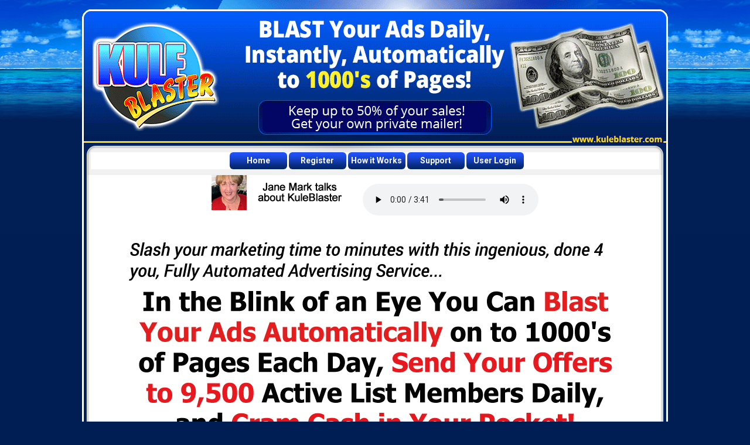

--- FILE ---
content_type: text/html; charset=UTF-8
request_url: https://kuleblaster.com/lp1/eprofitmarket
body_size: 21202
content:
<!DOCTYPE html>
<html lang="en">
<head>
  <meta charset="utf-8">
  <meta http-equiv="X-UA-Compatible" content="IE=edge">
  <meta content="width=device-width, initial-scale=1, maximum-scale=1, minimum-scale=1, user-scalable=no" name="viewport">  
  <meta content="KuleBlaster, Kuleblaster, Advertising System" name="keywords">
  <meta content="Blaster Advertising System" name="description">
  <title>KuleBlaster: Blast Your Ads to Millions</title>
  <!-- Bootstrap -->  
  <link href="https://kuleblaster.com/css/bootstrap.min.css" rel="stylesheet">
  <link href="https://kuleblaster.com/css/style.css" rel="stylesheet" type="text/css" />

  <!-- HTML5 Shim and Respond.js IE8 support of HTML5 elements and media queries -->
  <!-- WARNING: Respond.js doesn't work if you view the page via file:// -->
  <!--[if lt IE 9]>
    <script src="https://oss.maxcdn.com/libs/html5shiv/3.7.0/html5shiv.js"></script>
    <script src="https://oss.maxcdn.com/libs/respond.js/1.4.2/respond.min.js"></script>
  <![endif]-->
  
  <script src="https://kuleblaster.com/js/jquery/jquery-1.11.1.js"></script>
  <script type="text/javascript" src="https://kuleblaster.com/js/bootstrap.min.js"></script>
<style type="text/css">
.mobile-img {
  /*width: 15%;*/
  float: right;
  margin-top: 60px;
}
.audioFrame{
	display:inline-block;
	padding-top:15px;
}
.audioImage{
	vertical-align:top;
	padding-right: 25px;
}
.audioContent{
	padding-bottom:10px;
}
.copytext{
	background: none repeat scroll 0 0 #011e54;
}
.ulText{
	font-size:x-large;
	list-style: outside none none;
}
.ulText li{
	background-image:url(https://kuleblaster.com/images/site_images/bluetick.png);
	background-repeat:no-repeat;
	line-height:1.7;
	padding-left: 45px;
}
</style>
</head>
<body>
    <div class="headerbg">
	<div class="header">
	    <div><img src="https://kuleblaster.com/images/main_page/header.png"/></div>
	    <div class="menubg">
	      <div id="menu">
		<div class="navbar navbar-default" role="navigation">
			 <div class="container-fluid">
				<div class="navbar-header">
				      <button type="button" class="navbar-toggle" data-toggle="collapse" data-target=".navbar-collapse">
					<span class="sr-only">Toggle navigation</span>
					<span class="icon-bar"></span>
					<span class="icon-bar"></span>
					<span class="icon-bar"></span>
				      </button>
				</div>
				  <div class="navbar-collapse collapse">
				     <ul class="nav navbar-nav">
				       <li><a href="https://kuleblaster.com/index.html">Home</a></li>
				       <li><a href="https://kuleblaster.com/register.html">Register </a></li>
				       <li><a href="https://kuleblaster.com/how.html">How it Works</a></li>
				       <li><a href="https://jpeadvertising.com/support/helpdesk/samplehelpdesk.php?product=KuleBlaster" target="_blank">Support</a></li>
				       <li><a href="https://kuleblaster.com/ulogin.html">User Login</a></li>
				     </ul>
				     
				   </div>
			</div>
		 </div>
		 <!-- Menu Code Over -->
		</div>
	    </div>
	</div>
	<div class="allcontent">
		<div class="container textColor">
        	<div class="row">
            	<!--<div class="col-md-12">
    	        	<div class="topsection text-center"> 
                    	<a href="https://kuleblaster.com/eprofitmarket">				
	        	        	<img src="https://kuleblaster.com/images/new_affiliate/audio2.png">
                        </a>    
            	    </div>  
            	</div>-->
            	<div class="col-md-12 text-center audioContent">
                	<img src="https://kuleblaster.com/images/main_page/audio1.png" class="audioImage">
                    <div class="audioFrame">
                    	<!--<iframe width='240px' height='35px' src='https://www.audioacrobat.com/tplay/B041841407573508bb102efb3c89b2475PgkkEjoROzxeUkJ1TUNeYntXfhYcJ0sSIQcUICgQOQ1TKgYVCThTW3sfPgRhFCc3LAwTJgY3DTM/SwYKFHwVDSgfEGogXQFVPHUQMGJQWA' frameBorder='0'></iframe>-->
                    	<div class="audioDiv">
							<audio controls>
							  <source src="https://s3-us-west-2.amazonaws.com/sokule-audio/662703IFDXFO_KULEB2.mp3" type="audio/mpeg" />
							</audio>
						</div>
                    </div>
                </div>
            </div>        	
            <div class="row">
	            <div class="col-md-12">
    	        	<div class="topsection text-center"> 
        	        	<img src="https://kuleblaster.com/images/new_affiliate/mainhead1.gif">
            	    </div>  
            	</div>
            </div>
            <div class="row">    
	            <div class="col-md-12">
    		       	<div class="topsection text-center"> 
            	    	<img src="https://kuleblaster.com/images/new_affiliate/mainhead2.gif">
                	</div>  
            	</div>
            </div>
            <div class="row">    
	            <div class="col-md-12">
    	        	<div class="topsection text-center"> 
        	        	<img src="https://kuleblaster.com/images/new_affiliate/mainhead3.gif">
            	    </div>                      
	            </div>
            </div>    
            <div class="row">
            	<div class="col-md-12">
                	<div class="topsection text-center"> 
                    	<a href="https://kuleblaster.com/register.html"><img src="https://kuleblaster.com/images/main_page/register.gif"></a>
                    </div>    
                </div>
            </div>
            <div class="row">
            	<div class="col-md-12">
                	<div class="topsection text-center"> 
                    	<img src="https://kuleblaster.com/images/new_affiliate/header6.png"><br/><br/>
                    </div>    
                </div>
            </div>
            <div class="row">
            	<div class="col-md-12">
                	<div class="topsection text-center"> 
                    	<a target="_blank" href="https://www.youtube.com/watch?v=E9APUCvyG2I">
							<img src="https://kuleblaster.com/images/new_affiliate/youtube.png">
                        </a>    
                    </div>    
                </div>
            </div>
            <div class="row">
              <div class="col-md-12">
                  <div class="topsection text-center"> 
                    <img src="https://kuleblaster.com/images/main_page/JerryGrantTest.gif">
                    </div>    
                </div>
            </div>
            <div class="row">
              <div class="col-md-10 col-md-offset-1">
                  <div class="topsection text-center text-header1"> 
                    All over the internet people are raving about Kule Blaster, 
                    and here's what makes it stand out above other sites...
                    <br/><br/>
                    </div>    
                </div>
            </div>
            <div class="row">
              <div class="col-md-10 col-md-offset-1 margin-bottom40">
                <div style="float:left; width: 10%; text-align: right;">
                  <img src="https://kuleblaster.com/images/main_page/bluetick.png" class="bluetick">
                </div>
                <div style="float:left; width: 90%">
                  <span class="text-header-red">Kule Blaster helps your ads get noticed -</span>
                  <span class="text-large">At the top of this page you will see our
                  <span class="text-yellow-back">stunning Carousel Feature Ads.</span>
                  They are different. They are powerful. They are snapshots of your website and 
                  <span class="text-underlined">they compel people to look at them.</span></span>
                </div>
                <div style="clear:both"></div>
              </div>
            </div>
            <div class="row">
              <div class="col-md-10 col-md-offset-1 margin-bottom40">
                <div style="float:left; width: 10%; text-align: right;">
                  <img src="https://kuleblaster.com/images/main_page/bluetick.png" class="bluetick">
                </div>
                <div style="float:left; width: 90%">
                  <span class="text-header-red">Kule Blaster helps you pocket more money -</span>
                  <span class="text-large"> You can 
                  <span class="text-underlined">pocket up to 50% of the sales you make</span> 
                  as an affiliate or business owner. This is huge and there is no waiting 30 or 
                  60 days to get paid either. 
                  <span class="text-yellow-back">We pay you weekly</span>
                  by PayPal, Solid Trust Pay, or check for your efforts. The higher your 
                  membership level, the more you get paid.</span>
                </div>
              </div>
            </div>
            <div class="row">
              <div class="col-md-10 col-md-offset-1 margin-bottom40">
                <div style="float:left; width: 10%; text-align: right;">
                  <img src="https://kuleblaster.com/images/main_page/bluetick.png" class="bluetick">
                </div>
                <div style="float:left; width: 90%">
                  <span class="text-header-red">Kule Blaster helps you save time -</span>
                  <span class="text-large">
                  <span class="text-yellow-back">The system is fully automated.</span>
                  You will be able to set up your ads in seconds and we'll show them to a 
                  <strong><em>highly targeted audience</em></strong> 
                  all day long, every day, without any further action by you.</span>
                </div>
              </div>
            </div>
            <div class="row">
              <div class="col-md-10 col-md-offset-1 margin-bottom40">
                <div style="float:left; width: 10%; text-align: right;">
                  <img src="https://kuleblaster.com/images/main_page/bluetick.png" class="bluetick">
                </div>
                <div style="float:left; width: 90%">
                  <span class="text-header-red">Kule Blaster forces your ads to climb to the top -</span>
                  <span class="text-large">Kule Blaster employs our newly developed 
                  <span class="text-yellow-back">Crazy Climber Technology</span>.
                  When you view any type of ad you earn Kule Coins. You can use these Kule Coins to 
                  <span class="text-underlined">propel your FREE ads up the viewing ladder to the 
                  sales page</span> 
                  and get them seen more often. </span>
                </div>
              </div>
            </div>
            <div class="row">
              <div class="col-md-10 col-md-offset-1 margin-bottom40">
                <div style="float:left; width: 10%; text-align: right;">
                  <img src="https://kuleblaster.com/images/main_page/bluetick.png" class="bluetick">
                </div>
                <div style="float:left; width: 90%">
                  <span class="text-header-red">Kule Blaster rewards you when you take action.</span>
                  <span class="text-large"> Kule Blaster employs a 
                  <span class="text-underlined">unique reward system</span> 
                  called 
                  <span class="text-yellow-back">Kule Coins.</span>
                  You can give Kule Coins away to members you personally sponsor as an incentive 
                  to upgrade. You can use them to keep your ads active on the network.</span>
                </div>
              </div>
            </div>
            <div class="row">
              <div class="col-md-10 col-md-offset-1 margin-bottom40">
                <div style="float:left; width: 10%; text-align: right;">
                  <img src="https://kuleblaster.com/images/main_page/bluetick.png" class="bluetick">
                </div>
                <div style="float:left; width: 90%">
                  <span class="text-header-red">Kule Blaster is Affordable</span>
                  <span class="text-large"> -- If you do any kind of paid advertising, or 
                  paid media, you know that you pay money for a campaign, and when it ends you need 
                  to pay more money to continue. Over the years this can get expensive. At Kule 
                  Blaster, when you join at one of our affordable paid membership levels, you
                  <span class="text-yellow-back">pay one time and get advertising forever.</span>
                  </span>
                </div>
              </div>
            </div>
            <div class="row">
              <div class="col-md-10 col-md-offset-1 margin-bottom40">
                <div style="float:left; width: 10%; text-align: right;">
                  <img src="https://kuleblaster.com/images/main_page/bluetick.png" class="bluetick">
                </div>
                <div style="float:left; width: 90%">
                  <span class="text-header-red">Kule Blaster helps you reach more people</span>
                  <span class="text-large"> -- Kule Blaster gives you an 
                  <span class="text-yellow-back">Admin Mailer </span>
                  so you can stay in touch with your personally sponsored members. You can also 
                  get access to our 
                  <span class="text-yellow-back">Exclusive KB Mailer</span>
                  which enables you to 
                  <span class="text-underlined">reach over 425,000 members.</span> 
                  Watch for the membership levels, as you signup, that give you access to this 
                  huge online mailer.</span>
                </div>
              </div>
            </div>
            <div class="row">
              <div class="col-md-10 col-md-offset-1 margin-bottom40">
                <div style="float:left; width: 10%; text-align: right;">
                  <img src="https://kuleblaster.com/images/main_page/bluetick.png" class="bluetick">
                </div>
                <div style="float:left; width: 90%">
                  <span class="text-header-red">Kule Blaster gives you more choice</span>
                  <span class="text-large"> -- Kule Blaster gives you 
                  <span class="text-yellow-back">4 Profitable Account Levels</span>...
                  Free, Pro, Executive and Founder. Higher levels give you 
                  <strong><em>more website exposure, more earning power, and more freedom</em></strong> 
                  to enjoy life with family and friends. The Founder Level offers the 
                  <span class="text-yellow-back">best investment.</span>
                  It is just like running your own business online except we do all the work for 
                  you and 
                  <span class="text-underlined">you keep 50% of the sales.</span>
                  <span class="text-yellow-back">You will see this special offer as you signup!</span></span>
                </div>
              </div>
            </div>
            <div class="row">
              <div class="col-md-10 col-md-offset-1 margin-bottom40">
                <div style="float:left; width: 10%; text-align: right;">
                  <img src="https://kuleblaster.com/images/main_page/bluetick.png" class="bluetick">
                </div>
                <div style="float:left; width: 90%">
                  <span class="text-header-red">Kule Blaster reaches more people</span>
                  <span class="text-large"> -- 
                  <span class="text-yellow-back">Kule Blaster is mobile friendly</span>
                  and this gives you access to a 
                  <span class="text-underlined">massive new audience.</span>
                  The mobile advertising market is huge and with Kule Blaster you are set to 
                  make a killing.
                  </span>
                  <br/><br/><br/>
                  <img height="40" src="https://kuleblaster.com/images/main_page/mobileready.png" width="125">
                </div>
              </div>
            </div>
            <div class="row">
            	<div class="col-md-12">
                	<div class="topsection text-center"> 
                		<img src="https://kuleblaster.com/images/main_page/JuliusCovingtonTest.gif"><br/><br/><br>
                    </div>    
                </div>
            </div>
            <div class="row">
            	<div class="col-md-10 col-md-offset-1">
                	<ul class="ulText">
                    	<li>You don't need any experience.</li>
                        <li>You don't need to spend hours setting up ads.</li>
                        <li>Everything is fully automated.</li>
                        <li>You just enter your ads and go do other fun things.</li><br/>
                    </ul>
                </div>
            </div>
            <div class="row margin-bottom40">
            	<div class="col-md-12">
                	<div class="topsection text-center"> 
                    	<a href="https://kuleblaster.com/register.html"><img src="https://kuleblaster.com/images/main_page/register.gif"></a>
                    </div>    
                </div>
            </div>
            <div class="row margin-bottom40">
            	<div class="col-md-12">
                	<div class="topsection text-center"> 
                    	<img src="https://kuleblaster.com/images/main_page/PatriciaCamachoTest.gif">
                    </div>    
                </div>
            </div>
            <div class="row margin-bottom40">
            	<div class="col-md-12">
                	<div class="topsection text-center"> 
                    	<img src="https://kuleblaster.com/images/main_page/StephaneTourignyTest.gif">
                    </div>    
                </div>
            </div>
            <div class="row margin-bottom40">
            	<div class="col-md-12">
                	<div class="topsection text-center"> 
                    	<a href="https://kuleblaster.com/register.html"><img src="https://kuleblaster.com/images/main_page/register.gif"></a>
                    </div>    
                </div>
            </div>
            <div class="row margin-bottom40">
            	<div class="col-md-12">
                	<div class="topsection text-center auto-style52"> 
                    	<a class="auto-style54" href="https://kuleblaster.com/testimonials.html">Check out more comments from our satisfied buyers</a>
                    </div>    
                </div>
            </div>
            
            <div class="row">
            	<div class="col-md-12 text-center">
                	<div>
                    	<span class="auto-style25">
				<a href="https://kuleblaster.com/index.html">
				<span class="auto-style49">Home</span></a>&nbsp;&nbsp;&nbsp;&nbsp;
		<span class="auto-style51"><span class="auto-style50">&nbsp;|&nbsp;</span></span>&nbsp;&nbsp;
				<a href="https://kuleblaster.com/faq.html"><span class="auto-style49">FAQ</span></a><span class="auto-style51"><span class="auto-style50">&nbsp;&nbsp; |&nbsp;&nbsp;
				</span>

        <a href="https://kuleblaster.com/legal.html"><span class="auto-style49">Terms</span></a><span class="auto-style50">&nbsp;&nbsp; |&nbsp;&nbsp;</span>

        <a href="https://kuleblaster.com/privacy.html"><span class="auto-style49">Privacy</span></a><span class="auto-style50">&nbsp;&nbsp; |&nbsp;&nbsp;</span>

        <a href="https://kuleblaster.com/refunds.html"><span class="auto-style49">Refunds</span></a><span class="auto-style50">&nbsp;&nbsp; |&nbsp;&nbsp;</span>

        <a href="https://kuleblaster.com/affiliates.html"><span class="auto-style49">Affiliates</span></a><span class="auto-style50">&nbsp;&nbsp; |&nbsp;&nbsp;</span>

      </span><span class="auto-style39"><a href="https://kuleblaster.com/register.html"><span class="auto-style50">Register</span></a><span class="auto-style50">&nbsp;&nbsp; |&nbsp;&nbsp;
				</span>
				<a href="https://kuleblaster.com/how.html"><span class="auto-style50">How it Works</span></a>&nbsp;&nbsp;
		<span class="auto-style50">|&nbsp;&nbsp;
				</span>
				<a href="https://kuleblaster.com/testimonials.html"><span class="auto-style50">Testimonials</span></a>
		 		|&nbsp;&nbsp;
				</span>
				</span>
						<a href="https://kuleblaster.com/ulogin.html"><span class="auto-style49">User Login</span></a></span>
                		<span class="auto-style51">
						<br>
						<span class="auto-style47">
                        	Copyright 2025 - <a href="https://jammarketinginc.com" target="_blank">JAM Marketing Inc.</a> - All Rights Reserved</span>
                        </span>
                    </div>    
                </div>
            </div>
            
        </div>
	</div>
	<div class="footer">
	    <div><img src="https://kuleblaster.com/images/main_page/footer.jpg" border="0" usemap="#Map"/></div>
	    <div class="copytext">Copyright &copy 2025 KuleBlaster.com All Rights Reserved</div>
	</div>
    </div>
    <map name="Map" id="Map"><area shape="rect" coords="825,80,990,110" href="http://linktrack.info/cheapminisite" target="_blank" alt="Graphics By: CheapMinisite" />
</map>
</body>
</html>

--- FILE ---
content_type: text/css
request_url: https://kuleblaster.com/css/style.css
body_size: 6055
content:
@import url(https://fonts.googleapis.com/css?family=Roboto:400,700,400italic,700italic);
body {
    font-family:'Roboto';
    font-size: 12px;
    color: #575757;
    margin: 0px;
    padding: 0px;
    background: #011e54;
   
}
img { max-width:100%; border: 0px; }

.container {
    padding-left: 13px;
    padding-right: 13px;
}

.topsection img {
  margin: 15px 0;
}

.text-info{
	margin: 15px 0;
}
.full-row {
  float: left;
  padding: 12px 0;
  width: 100%;
}

.col2 {
  padding: 0 20px;
  width: 100%;
}

.ads-text{
	padding-left:10px;	
}

.ads-image img{
	margin: 10px 0 0 0;
}
.auto-style2 {
	border: 2px solid #800000;
	background-color: #ffffff;
	margin: 10px 0 0;
}
.auto-style3 {
	border: 2px solid #800000;
	background-color: #800000;
}
.auto-style4 {
	text-align: right;
	font-size: small;
	color: #F9F2F4;
}
.auto-style6 {
	  font-size: x-large;
	  color: #46B8DA;
}  
.auto-style7 {
	  font-size: large;
}
.auto-style39 {
	font-size: small;
	text-align: left;
}
.auto-style47 {
	font-family: Verdana, Geneva, Tahoma, sans-serif;
	color: #000000;
}
.auto-style48 {
	font-family: Verdana, Geneva, Tahoma, sans-serif;
	color: #000000;
	font-size: small;
}
.auto-style49 {
	  color: #000000;
	  font-size: small;
}
.auto-style50 {
	color: #000000;
}
.auto-style51 {
	 font-size: small;
}
.auto-style52 {
  font-size: large;
  font-weight: bold;
}
.auto-style61 {
  color: #ffffff;
  font-family: roboto;
  font-size: large;
  text-align: left;
  background-color: #0099cc;
  border-width: 0;   
}

.auto-style63 {
  background-color: #f3f3f3;
  border: 2px solid #ff9900;
  padding: 10px;
}

.auto-style64 {
  font-family: Arial,Helvetica,sans-serif;
  font-size: small;
  padding-bottom: 5px;
}

.inlineblock{display: inline-block;}
.pagewidth { max-width: 100%; width: 1000px; margin: 0px auto; }
.textright { text-align: right; }
.clearboth { clear: both;}
.height-30 { height: 30px;}
.height-10 { height: 10px;}

.headerbg {background: url(../images/main_page/headerbg.jpg) repeat-x; background-color: #011e54;}
.header {width: 1000px; margin: 0px auto; max-width: 100%;}
.allcontent {width: 1000px; margin: 0px auto; max-width: 100%; background: url(../images/main_page/pagebg.jpg) repeat-y; background-size: 100%;}
.footer {width: 1000px; margin: 0px auto; max-width: 100%; }
.copytext {text-align: center; font-size: 12px; color: #ffffff;}
.menubg { background: url(../images/main_page/menubg.jpg) no-repeat; width: 1000px; max-width: 100%; height: 50px;}



/*Menu Style Start*/
@media all and (min-width: 798px)
{
  .navbar { margin-bottom: 0px;}
  #menu { float: none;  text-align: center; padding-top: 11px;}
  #menu ul.navbar-nav { float: none; }
  #menu .navbar-default{background: none;border: none;}
  #menu .navbar-collapse { padding-right: 0px; }
  #menu .container-fluid { padding-right: 0px; }
  #menu ul li { float: none; display: inline-block; /*background: url(../images/main_page/listline.jpg) no-repeat; background-position: left center;*/}
  #menu ul li.home { margin-left: 0px; }
  #menu ul li a {background: url(../images/main_page/btnbg.jpg) repeat-x; border-radius: 6px; padding: 0px; min-width: 98px; height: 29px; line-height: 29px; color: #fdfbfb; font-size: 14px; font-weight: 700;}
  
  #menu ul li a:before { font-family: 'Glyphicons Halflings'; display: block; font-size: 16px; }
 #menu ul li.dropdown .caret { display: none; }
  #menu ul li.active a { background: none; }
  .navbar { min-height: 0px;}
  
  
  
  #menu ul li.public-page { margin-right: 0px; }
  #menu ul li.public-page.open a { background: none; }
  #menu ul li.public-page ul { text-align: left; }
  
  #menu ul li.public-page ul li a:before { content: ""; }
  #menu ul li a:hover{background: url(../images/main_page/btnhoverbg.jpg) repeat-x; border-radius: 6px; padding: 0px; min-width: 98px; height: 29px; line-height: 29px; color: #ffffff;}
  #menu ul li:hover a:before { color: #0286d2; }
  #menu ul li.active a:before { color: #0286d2; }
  #menu ul li .dropdown-menu li:hover .sub-menu {
    visibility: visible;
  }
  
  #menu ul .dropdown:hover .dropdown-menu {
      display: block;
  }
}

/* display carousel */
.carousel-bottom { display: none; }
@media all and (min-width: 980px) and  (max-width: 1170px){ .carousel-bottom{ display:none;} }
@media all and (min-width: 768px) and  (max-width: 979px){
  .carousel{ display:none;}
  .carousel-bottom{ display:block;}
  .carousel-bottom img{ width:100%; }
}
@media all and (min-width: 320px) and  (max-width: 768px){ 
  .carousel{ display:none;}
  .carousel-bottom{ display:block;} 
  .carousel-bottom > img { width: 100%; }
}




@media all and (max-width:769px)
{

}
@media (min-width: 980px) {
.container {
    width: 1000px;
}
}

@media (min-width: 320px) and (max-width: 767px) {
.navbar-collapse{
	position: absolute;
}
}

@media (min-width: 320px) and (max-width: 768px) {
#frmRegisterStep1 label.error,#frmRegisterStep2 label.error,#frmRegisterStep3 label.error,#frmUserLogin label.error{
	position: relative !important;
	display: block !important;
	width: 100% !important;
	text-align: center !important;
}
#frmRegisterStep1 label,#frmRegisterStep2 label,#frmRegisterStep3 label,#frmUserLogin label{
	text-align: center !important;
	padding: 0 !important;
}
#frmRegisterStep2 label #txtState,#selHowHear{
	width:50% !important;
}
#frmRegisterStep3 .favCate,#frmRegisterStep3 select{
	width: 70% !important;
}
.affImage,.affDetails{
	text-align:center !important;
	margin-top:0px !important;
}
}

/* MAIN PAGE NEW */
.text-header1{
  margin: 50px 0 0 30px;
  font-size: x-large; 
  font-weight: bold;
}
.text-header-red{
  color: #D43F3A;
  font-size: large;
  font-weight: bold;
}
.text-large{
  font-size: large;
}
.text-yellow-back{
  background-color: #FFFF00;
  font-weight: bold;
}
.text-underlined{
  text-decoration: underline;
  font-weight: bold;
  font-style: italic;
}
.bluetick{
  width: 40px;
  height: 40px;
  vertical-align: top;
  margin-right: 10px;
}
.margin-bottom40{
  margin-bottom: 40px;
}
.text-bold-medium{
	font-size: medium;
	font-weight: bold;
}